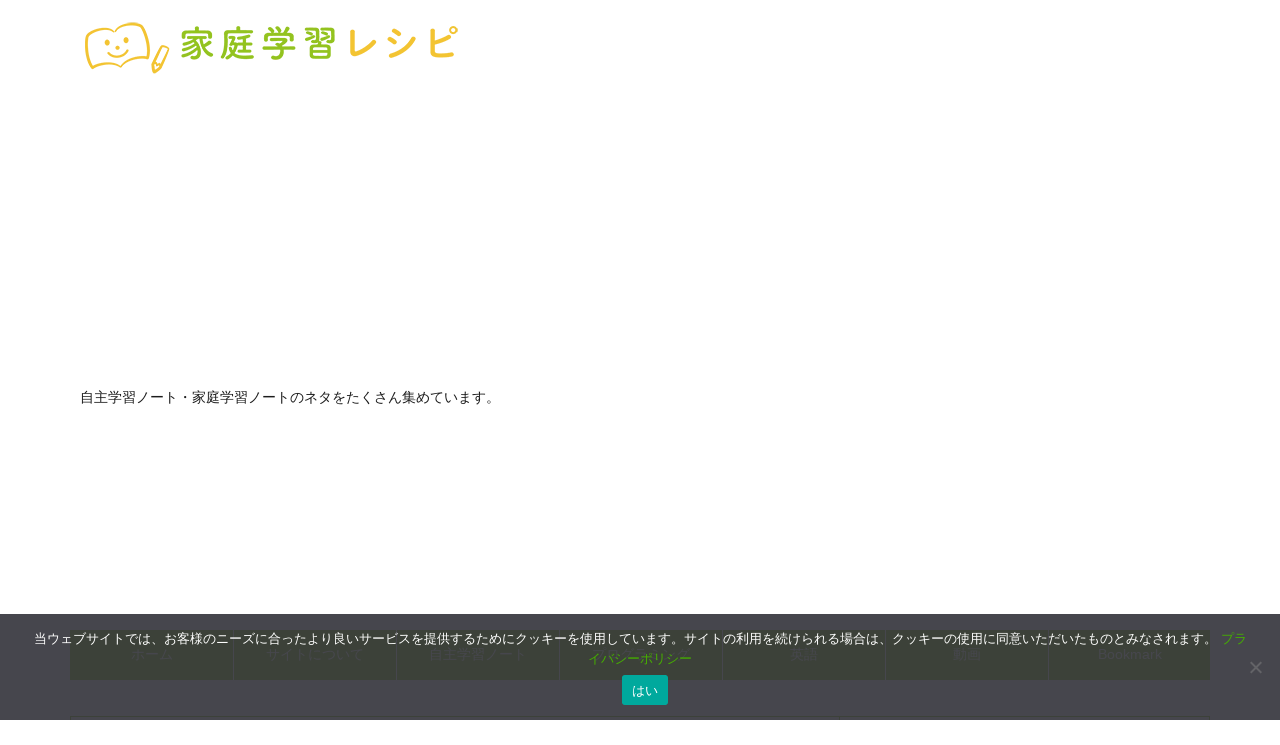

--- FILE ---
content_type: text/html; charset=utf-8
request_url: https://www.google.com/recaptcha/api2/aframe
body_size: 265
content:
<!DOCTYPE HTML><html><head><meta http-equiv="content-type" content="text/html; charset=UTF-8"></head><body><script nonce="9sAeIvFJguHroEIakeJszQ">/** Anti-fraud and anti-abuse applications only. See google.com/recaptcha */ try{var clients={'sodar':'https://pagead2.googlesyndication.com/pagead/sodar?'};window.addEventListener("message",function(a){try{if(a.source===window.parent){var b=JSON.parse(a.data);var c=clients[b['id']];if(c){var d=document.createElement('img');d.src=c+b['params']+'&rc='+(localStorage.getItem("rc::a")?sessionStorage.getItem("rc::b"):"");window.document.body.appendChild(d);sessionStorage.setItem("rc::e",parseInt(sessionStorage.getItem("rc::e")||0)+1);localStorage.setItem("rc::h",'1765740680903');}}}catch(b){}});window.parent.postMessage("_grecaptcha_ready", "*");}catch(b){}</script></body></html>